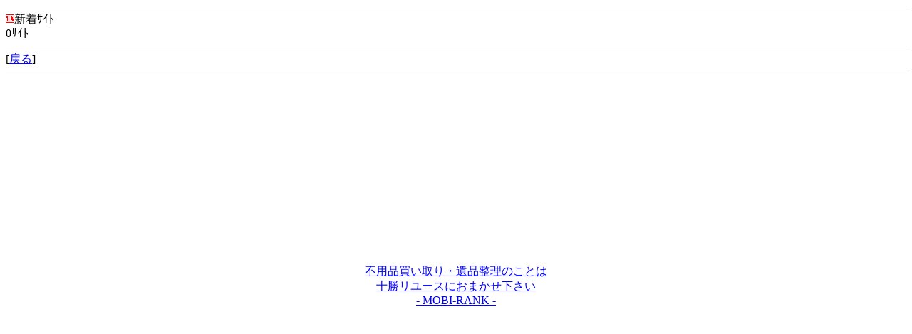

--- FILE ---
content_type: text/html; charset=Shift_JIS
request_url: http://2kr.jp/dlbu02/new.php
body_size: 753
content:
<html lang="ja">
<head>
<meta http-equiv="content-Type" content="text/html; charset=Shift_JIS" />
<title>オンラインパパ活</title>
<meta name="description" content="">

<meta name="robots" content="index,follow">
<meta http-equiv="Pragma" content="no-cache">
<meta http-equiv="Cache-Control" content="no-cache">
<meta http-equiv="Expires" content="-1">
<meta http-equiv="X-UA-Compatible" content="IE=9">
<link rel="stylesheet" type="text/css" href="http://2kr.jp/css/pc_contents.css" />

<link rel="alternate" media="handheld" href="http://2kr.jp/dlbu02/" />

</head>
<body bgcolor="#ffffff" text="#000000" link="#0000ff" vlink="#0000ff" alink="#ffffff">

<div></div><hr size="1" color="#c0c0c0" width="100%" align="center">
<img src="http://2kr.jp/emojila/emjimg2/docomo/120.gif" border="0" />新着ｻｲﾄ<br>
0ｻｲﾄ
<hr size="1" color="#c0c0c0" width="100%" align="center">


[<a href="./">戻る</a>]
<hr size="1" color="#c0c0c0" width="100%" align="center">
<div style="margin-top:7px; height: 260px;">
<script type="text/javascript" src="https://ad999.biz/code/inline.js?id=5372"></script>
</div>
<center>
<a href="https://tokati.jp/">不用品買い取り・遺品整理のことは<br>十勝リユースにおまかせ下さい</a>
</center><div></div>
<div id="copyright"><center><a href="http://2kr.jp/">- MOBI-RANK -</a></center></div>

</body>
</html>

--- FILE ---
content_type: text/css
request_url: http://2kr.jp/css/pc_contents.css
body_size: 45
content:
form {
  margin: 0;
}

img {
  border: 0px;
}